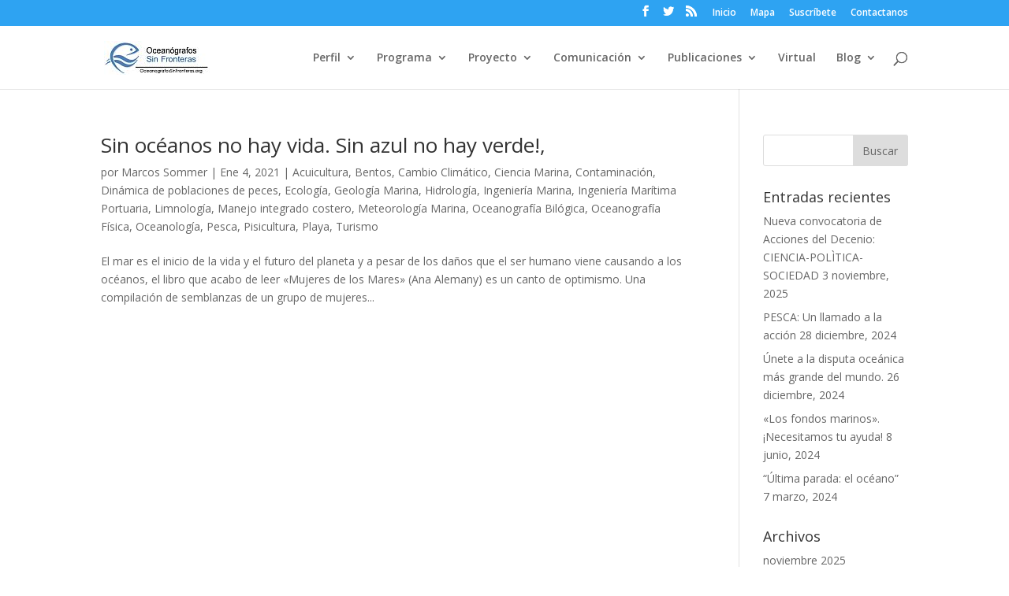

--- FILE ---
content_type: text/html; charset=UTF-8
request_url: http://www.oceanografossinfronteras.org/2021/01/
body_size: 9838
content:
<!DOCTYPE html>
<!--[if IE 6]>
<html id="ie6" lang="es">
<![endif]-->
<!--[if IE 7]>
<html id="ie7" lang="es">
<![endif]-->
<!--[if IE 8]>
<html id="ie8" lang="es">
<![endif]-->
<!--[if !(IE 6) | !(IE 7) | !(IE 8)  ]><!-->
<html lang="es">
<!--<![endif]-->
<head>
<meta charset="UTF-8" />
<meta http-equiv="X-UA-Compatible" content="IE=edge">
<link rel="pingback" href="http://www.oceanografossinfronteras.org/xmlrpc.php" />
<!--[if lt IE 9]>
<script src="http://www.oceanografossinfronteras.org/wp-content/themes/Divi/js/html5.js" type="text/javascript"></script>
<![endif]-->
<script type="text/javascript">
document.documentElement.className = 'js';
</script>
<script>var et_site_url='http://www.oceanografossinfronteras.org';var et_post_id='0';function et_core_page_resource_fallback(a,b){"undefined"===typeof b&&(b=a.sheet.cssRules&&0===a.sheet.cssRules.length);b&&(a.onerror=null,a.onload=null,a.href?a.href=et_site_url+"/?et_core_page_resource="+a.id+et_post_id:a.src&&(a.src=et_site_url+"/?et_core_page_resource="+a.id+et_post_id))}
</script><title>Archivos | Oceanografos Sin Fronteras</title>
<link rel='dns-prefetch' href='//fonts.googleapis.com' />
<link rel='dns-prefetch' href='//s.w.org' />
<link rel="alternate" type="application/rss+xml" title="Oceanografos Sin Fronteras &raquo; Feed" href="http://www.oceanografossinfronteras.org/feed/" />
<link rel="alternate" type="application/rss+xml" title="Oceanografos Sin Fronteras &raquo; Feed de los comentarios" href="http://www.oceanografossinfronteras.org/comments/feed/" />
<script type="text/javascript">
window._wpemojiSettings = {"baseUrl":"https:\/\/s.w.org\/images\/core\/emoji\/12.0.0-1\/72x72\/","ext":".png","svgUrl":"https:\/\/s.w.org\/images\/core\/emoji\/12.0.0-1\/svg\/","svgExt":".svg","source":{"concatemoji":"http:\/\/www.oceanografossinfronteras.org\/wp-includes\/js\/wp-emoji-release.min.js?ver=f837bd38b40a242f1b9fd5c8d5bf90a4"}};
/*! This file is auto-generated */
!function(e,a,t){var n,r,o,i=a.createElement("canvas"),p=i.getContext&&i.getContext("2d");function s(e,t){var a=String.fromCharCode;p.clearRect(0,0,i.width,i.height),p.fillText(a.apply(this,e),0,0);e=i.toDataURL();return p.clearRect(0,0,i.width,i.height),p.fillText(a.apply(this,t),0,0),e===i.toDataURL()}function c(e){var t=a.createElement("script");t.src=e,t.defer=t.type="text/javascript",a.getElementsByTagName("head")[0].appendChild(t)}for(o=Array("flag","emoji"),t.supports={everything:!0,everythingExceptFlag:!0},r=0;r<o.length;r++)t.supports[o[r]]=function(e){if(!p||!p.fillText)return!1;switch(p.textBaseline="top",p.font="600 32px Arial",e){case"flag":return s([127987,65039,8205,9895,65039],[127987,65039,8203,9895,65039])?!1:!s([55356,56826,55356,56819],[55356,56826,8203,55356,56819])&&!s([55356,57332,56128,56423,56128,56418,56128,56421,56128,56430,56128,56423,56128,56447],[55356,57332,8203,56128,56423,8203,56128,56418,8203,56128,56421,8203,56128,56430,8203,56128,56423,8203,56128,56447]);case"emoji":return!s([55357,56424,55356,57342,8205,55358,56605,8205,55357,56424,55356,57340],[55357,56424,55356,57342,8203,55358,56605,8203,55357,56424,55356,57340])}return!1}(o[r]),t.supports.everything=t.supports.everything&&t.supports[o[r]],"flag"!==o[r]&&(t.supports.everythingExceptFlag=t.supports.everythingExceptFlag&&t.supports[o[r]]);t.supports.everythingExceptFlag=t.supports.everythingExceptFlag&&!t.supports.flag,t.DOMReady=!1,t.readyCallback=function(){t.DOMReady=!0},t.supports.everything||(n=function(){t.readyCallback()},a.addEventListener?(a.addEventListener("DOMContentLoaded",n,!1),e.addEventListener("load",n,!1)):(e.attachEvent("onload",n),a.attachEvent("onreadystatechange",function(){"complete"===a.readyState&&t.readyCallback()})),(n=t.source||{}).concatemoji?c(n.concatemoji):n.wpemoji&&n.twemoji&&(c(n.twemoji),c(n.wpemoji)))}(window,document,window._wpemojiSettings);
</script>
<meta content="Oceanos v.1.0" name="generator"/><style type="text/css">
img.wp-smiley,
img.emoji {
display: inline !important;
border: none !important;
box-shadow: none !important;
height: 1em !important;
width: 1em !important;
margin: 0 .07em !important;
vertical-align: -0.1em !important;
background: none !important;
padding: 0 !important;
}
</style>
<!-- <link rel='stylesheet' id='wp-block-library-css'  href='http://www.oceanografossinfronteras.org/wp-includes/css/dist/block-library/style.min.css?ver=f837bd38b40a242f1b9fd5c8d5bf90a4' type='text/css' media='all' /> -->
<link rel="stylesheet" type="text/css" href="//www.oceanografossinfronteras.org/wp-content/cache/wpfc-minified/jmxdqdp9/4m71i.css" media="all"/>
<link rel='stylesheet' id='divi-fonts-css'  href='http://fonts.googleapis.com/css?family=Open+Sans:300italic,400italic,600italic,700italic,800italic,400,300,600,700,800&#038;subset=latin,latin-ext' type='text/css' media='all' />
<!-- <link rel='stylesheet' id='divi-style-css'  href='http://www.oceanografossinfronteras.org/wp-content/themes/oceanos/style.css?ver=4.4.6' type='text/css' media='all' /> -->
<!-- <link rel='stylesheet' id='dashicons-css'  href='http://www.oceanografossinfronteras.org/wp-includes/css/dashicons.min.css?ver=f837bd38b40a242f1b9fd5c8d5bf90a4' type='text/css' media='all' /> -->
<script src='//www.oceanografossinfronteras.org/wp-content/cache/wpfc-minified/lk7bgzq4/4m71i.js' type="text/javascript"></script>
<!-- <script type='text/javascript' src='http://www.oceanografossinfronteras.org/wp-includes/js/jquery/jquery.js?ver=1.12.4-wp'></script> -->
<!-- <script type='text/javascript' src='http://www.oceanografossinfronteras.org/wp-includes/js/jquery/jquery-migrate.min.js?ver=1.4.1'></script> -->
<!-- <script type='text/javascript' src='http://www.oceanografossinfronteras.org/wp-content/themes/Divi/core/admin/js/es6-promise.auto.min.js?ver=f837bd38b40a242f1b9fd5c8d5bf90a4'></script> -->
<script type='text/javascript'>
/* <![CDATA[ */
var et_core_api_spam_recaptcha = {"site_key":"","page_action":{"action":"sin_oceanos_no_hay_vida_sin_azul_no_hay_verde"}};
/* ]]> */
</script>
<script src='//www.oceanografossinfronteras.org/wp-content/cache/wpfc-minified/l8g0aa6t/4m71i.js' type="text/javascript"></script>
<!-- <script type='text/javascript' src='http://www.oceanografossinfronteras.org/wp-content/themes/Divi/core/admin/js/recaptcha.js?ver=f837bd38b40a242f1b9fd5c8d5bf90a4'></script> -->
<link rel='https://api.w.org/' href='http://www.oceanografossinfronteras.org/wp-json/' />
<link rel="EditURI" type="application/rsd+xml" title="RSD" href="http://www.oceanografossinfronteras.org/xmlrpc.php?rsd" />
<link rel="wlwmanifest" type="application/wlwmanifest+xml" href="http://www.oceanografossinfronteras.org/wp-includes/wlwmanifest.xml" /> 
<script type="text/javascript">
(function(url){
if(/(?:Chrome\/26\.0\.1410\.63 Safari\/537\.31|WordfenceTestMonBot)/.test(navigator.userAgent)){ return; }
var addEvent = function(evt, handler) {
if (window.addEventListener) {
document.addEventListener(evt, handler, false);
} else if (window.attachEvent) {
document.attachEvent('on' + evt, handler);
}
};
var removeEvent = function(evt, handler) {
if (window.removeEventListener) {
document.removeEventListener(evt, handler, false);
} else if (window.detachEvent) {
document.detachEvent('on' + evt, handler);
}
};
var evts = 'contextmenu dblclick drag dragend dragenter dragleave dragover dragstart drop keydown keypress keyup mousedown mousemove mouseout mouseover mouseup mousewheel scroll'.split(' ');
var logHuman = function() {
if (window.wfLogHumanRan) { return; }
window.wfLogHumanRan = true;
var wfscr = document.createElement('script');
wfscr.type = 'text/javascript';
wfscr.async = true;
wfscr.src = url + '&r=' + Math.random();
(document.getElementsByTagName('head')[0]||document.getElementsByTagName('body')[0]).appendChild(wfscr);
for (var i = 0; i < evts.length; i++) {
removeEvent(evts[i], logHuman);
}
};
for (var i = 0; i < evts.length; i++) {
addEvent(evts[i], logHuman);
}
})('//www.oceanografossinfronteras.org/?wordfence_lh=1&hid=7DDB0D8DD294CF9E78A0F6795AA2509A');
</script><meta name="viewport" content="width=device-width, initial-scale=1.0, maximum-scale=1.0, user-scalable=0" /><link rel="shortcut icon" href="http://www.oceanografossinfronteras.org/wp-content/uploads/2016/12/Sin-arena-93x43.jpg" /><!-- <link rel="stylesheet" id="et-divi-customizer-global-cached-inline-styles" href="http://www.oceanografossinfronteras.org/wp-content/et-cache/global/et-divi-customizer-global-17665221168553.min.css" onerror="et_core_page_resource_fallback(this, true)" onload="et_core_page_resource_fallback(this)" /> -->
<link rel="stylesheet" type="text/css" href="//www.oceanografossinfronteras.org/wp-content/cache/wpfc-minified/76un5zwf/9q5ks.css" media="all"/></head>
<body class="archive date et_pb_button_helper_class et_fixed_nav et_show_nav et_secondary_nav_enabled et_primary_nav_dropdown_animation_fade et_secondary_nav_dropdown_animation_fade et_header_style_left et_pb_footer_columns4 et_cover_background et_pb_gutter windows et_pb_gutters3 et_right_sidebar et_divi_theme et-db et_minified_js et_minified_css">
<div id="page-container">
<div id="top-header">
<div class="container clearfix">
<div id="et-secondary-menu">
<ul class="et-social-icons">
<li class="et-social-icon et-social-facebook">
<a href="https://www.facebook.com/Ocean%C3%B3grafos-Sin-Fronteras-154059581424877/" class="icon">
<span>Facebook</span>
</a>
</li>
<li class="et-social-icon et-social-twitter">
<a href="#" class="icon">
<span>Twitter</span>
</a>
</li>
<li class="et-social-icon et-social-rss">
<a href="http://www.oceanografossinfronteras.org/feed" class="icon">
<span>RSS</span>
</a>
</li>
</ul><ul id="et-secondary-nav" class="menu"><li class="menu-item menu-item-type-post_type menu-item-object-page menu-item-home menu-item-1110"><a href="http://www.oceanografossinfronteras.org/">Inicio</a></li>
<li class="menu-item menu-item-type-post_type menu-item-object-page menu-item-1107"><a href="http://www.oceanografossinfronteras.org/mapa/">Mapa</a></li>
<li class="menu-item menu-item-type-post_type menu-item-object-page menu-item-1106"><a href="http://www.oceanografossinfronteras.org/foro/">Suscríbete</a></li>
<li class="menu-item menu-item-type-post_type menu-item-object-page menu-item-1105"><a href="http://www.oceanografossinfronteras.org/contacto/">Contactanos</a></li>
</ul>				</div> <!-- #et-secondary-menu -->
</div> <!-- .container -->
</div> <!-- #top-header -->
<header id="main-header" data-height-onload="66">
<div class="container clearfix et_menu_container">
<div class="logo_container">
<span class="logo_helper"></span>
<a href="http://www.oceanografossinfronteras.org/">
<img src="http://www.oceanografossinfronteras.org/wp-content/uploads/2016/12/Sin-arena-93x43.jpg" alt="Oceanografos Sin Fronteras" id="logo" data-height-percentage="54" />
</a>
</div>
<div id="et-top-navigation" data-height="66" data-fixed-height="40">
<nav id="top-menu-nav">
<ul id="top-menu" class="nav"><li id="menu-item-1104" class="menu-item menu-item-type-post_type menu-item-object-page menu-item-has-children menu-item-1104"><a href="http://www.oceanografossinfronteras.org/bienvenido/">Perfil</a>
<ul class="sub-menu">
<li id="menu-item-1112" class="menu-item menu-item-type-post_type menu-item-object-page menu-item-has-children menu-item-1112"><a href="http://www.oceanografossinfronteras.org/somos/">Presentación</a>
<ul class="sub-menu">
<li id="menu-item-1111" class="menu-item menu-item-type-post_type menu-item-object-page menu-item-has-children menu-item-1111"><a href="http://www.oceanografossinfronteras.org/quienes-somos/">Quiénes somos.</a>
<ul class="sub-menu">
<li id="menu-item-1123" class="menu-item menu-item-type-post_type menu-item-object-page menu-item-1123"><a href="http://www.oceanografossinfronteras.org/miembros/">Miembros</a></li>
<li id="menu-item-1611" class="menu-item menu-item-type-post_type menu-item-object-page menu-item-1611"><a href="http://www.oceanografossinfronteras.org/es-la-hora-de-actuar/">Es la hora de actuar.</a></li>
<li id="menu-item-1120" class="menu-item menu-item-type-post_type menu-item-object-page menu-item-1120"><a href="http://www.oceanografossinfronteras.org/principios-de-la-organizacion/">Principios de la organización</a></li>
</ul>
</li>
<li id="menu-item-1122" class="menu-item menu-item-type-post_type menu-item-object-page menu-item-has-children menu-item-1122"><a href="http://www.oceanografossinfronteras.org/vision-mision-y-objetivos/">Visión, Misión y Objetivos</a>
<ul class="sub-menu">
<li id="menu-item-2417" class="menu-item menu-item-type-post_type menu-item-object-page menu-item-2417"><a href="http://www.oceanografossinfronteras.org/decada-de-los-oceanos-desafios-para-un-impacto-colectivo/">Década de los Océanos Desafíos para un impacto colectivo</a></li>
<li id="menu-item-2421" class="menu-item menu-item-type-post_type menu-item-object-page menu-item-has-children menu-item-2421"><a href="http://www.oceanografossinfronteras.org/que-es-la-vision-2030/">¿Qué es la Visión 2030?</a>
<ul class="sub-menu">
<li id="menu-item-2427" class="menu-item menu-item-type-post_type menu-item-object-page menu-item-2427"><a href="http://www.oceanografossinfronteras.org/solicitud-de-apoyo-a-las-acciones-del-decenio/">Solicitud de apoyo a las Acciones del Decenio</a></li>
</ul>
</li>
</ul>
</li>
<li id="menu-item-1108" class="menu-item menu-item-type-post_type menu-item-object-page menu-item-has-children menu-item-1108"><a href="http://www.oceanografossinfronteras.org/mision-y-vision/">Estrategia</a>
<ul class="sub-menu">
<li id="menu-item-1905" class="menu-item menu-item-type-post_type menu-item-object-page menu-item-1905"><a href="http://www.oceanografossinfronteras.org/cooperacion/">Cooperación</a></li>
<li id="menu-item-1109" class="menu-item menu-item-type-post_type menu-item-object-page menu-item-1109"><a href="http://www.oceanografossinfronteras.org/adhesion-de-o-s-f/">Adhesión de O.S.F.</a></li>
</ul>
</li>
<li id="menu-item-2403" class="menu-item menu-item-type-post_type menu-item-object-page menu-item-2403"><a href="http://www.oceanografossinfronteras.org/nuestra-promesa/">Nuestra promesa</a></li>
</ul>
</li>
<li id="menu-item-1116" class="menu-item menu-item-type-post_type menu-item-object-page menu-item-has-children menu-item-1116"><a href="http://www.oceanografossinfronteras.org/foro-2/">Foro</a>
<ul class="sub-menu">
<li id="menu-item-1115" class="menu-item menu-item-type-post_type menu-item-object-page menu-item-1115"><a href="http://www.oceanografossinfronteras.org/funcionamiento/">Funcionamiento</a></li>
<li id="menu-item-1114" class="menu-item menu-item-type-post_type menu-item-object-page menu-item-1114"><a href="http://www.oceanografossinfronteras.org/normas-del-foro/">Reglamento y Normas del Foro</a></li>
<li id="menu-item-1113" class="menu-item menu-item-type-post_type menu-item-object-page menu-item-1113"><a href="http://www.oceanografossinfronteras.org/temas-de-discucion/">Temas de discución</a></li>
<li id="menu-item-1117" class="menu-item menu-item-type-post_type menu-item-object-page menu-item-1117"><a href="http://www.oceanografossinfronteras.org/inscribirse/">Inscribirse</a></li>
</ul>
</li>
</ul>
</li>
<li id="menu-item-1103" class="menu-item menu-item-type-post_type menu-item-object-page menu-item-has-children menu-item-1103"><a href="http://www.oceanografossinfronteras.org/programa/">Programa</a>
<ul class="sub-menu">
<li id="menu-item-1119" class="menu-item menu-item-type-post_type menu-item-object-page menu-item-has-children menu-item-1119"><a href="http://www.oceanografossinfronteras.org/implementando-la-sostenibilidad-2/">Implementando la Sostenibilidad</a>
<ul class="sub-menu">
<li id="menu-item-2065" class="menu-item menu-item-type-post_type menu-item-object-page menu-item-2065"><a href="http://www.oceanografossinfronteras.org/plan-proteger-y-gestionar/">Plan proteger y gestionar</a></li>
<li id="menu-item-1662" class="menu-item menu-item-type-post_type menu-item-object-page menu-item-1662"><a href="http://www.oceanografossinfronteras.org/onu-objetivo-14/">ONU Objetivo 14</a></li>
</ul>
</li>
<li id="menu-item-1121" class="menu-item menu-item-type-post_type menu-item-object-page menu-item-1121"><a href="http://www.oceanografossinfronteras.org/el-mundo-que-quermos/">El Mundo que queremos.</a></li>
<li id="menu-item-2151" class="menu-item menu-item-type-post_type menu-item-object-page menu-item-2151"><a href="http://www.oceanografossinfronteras.org/la-decada-de-los-oceanos/">La década de los Océanos.</a></li>
<li id="menu-item-1124" class="menu-item menu-item-type-post_type menu-item-object-page menu-item-has-children menu-item-1124"><a href="http://www.oceanografossinfronteras.org/alianzas-estrategicas/">Cooperación-Alianza</a>
<ul class="sub-menu">
<li id="menu-item-2083" class="menu-item menu-item-type-post_type menu-item-object-page menu-item-2083"><a href="http://www.oceanografossinfronteras.org/educacion-oceanica/">Educación Oceánica</a></li>
</ul>
</li>
<li id="menu-item-1125" class="menu-item menu-item-type-post_type menu-item-object-page menu-item-has-children menu-item-1125"><a href="http://www.oceanografossinfronteras.org/1075-2/">Acceso Abierto a las Publicaciones</a>
<ul class="sub-menu">
<li id="menu-item-1362" class="menu-item menu-item-type-post_type menu-item-object-page menu-item-1362"><a href="http://www.oceanografossinfronteras.org/curador/">Red de Curadores</a></li>
</ul>
</li>
<li id="menu-item-1968" class="menu-item menu-item-type-post_type menu-item-object-page menu-item-1968"><a href="http://www.oceanografossinfronteras.org/1214-2/">Cambio Climático</a></li>
</ul>
</li>
<li id="menu-item-1102" class="menu-item menu-item-type-post_type menu-item-object-page menu-item-has-children menu-item-1102"><a href="http://www.oceanografossinfronteras.org/proyecto/">Proyecto</a>
<ul class="sub-menu">
<li id="menu-item-2376" class="menu-item menu-item-type-post_type menu-item-object-page menu-item-2376"><a href="http://www.oceanografossinfronteras.org/oceanteacher/">OceanTeacher</a></li>
<li id="menu-item-1644" class="menu-item menu-item-type-post_type menu-item-object-page menu-item-1644"><a href="http://www.oceanografossinfronteras.org/desafios-marinos-ambientales-globales/">Desafíos Marinos Ambientales Globales</a></li>
<li id="menu-item-2286" class="menu-item menu-item-type-post_type menu-item-object-page menu-item-2286"><a href="http://www.oceanografossinfronteras.org/recursos-educativos-marinos/">Escolares recursos educativos marinos</a></li>
<li id="menu-item-2460" class="menu-item menu-item-type-post_type menu-item-object-page menu-item-2460"><a href="http://www.oceanografossinfronteras.org/kit-educativo-plasticos-oceanicos/">Kit Educativo Plásticos Oceánicos</a></li>
</ul>
</li>
<li id="menu-item-1101" class="menu-item menu-item-type-post_type menu-item-object-page menu-item-has-children menu-item-1101"><a href="http://www.oceanografossinfronteras.org/comunicacion/">Comunicación</a>
<ul class="sub-menu">
<li id="menu-item-1862" class="menu-item menu-item-type-post_type menu-item-object-page menu-item-has-children menu-item-1862"><a href="http://www.oceanografossinfronteras.org/comunicacion-de-la-ciencia/">La ciencia</a>
<ul class="sub-menu">
<li id="menu-item-1865" class="menu-item menu-item-type-post_type menu-item-object-page menu-item-1865"><a href="http://www.oceanografossinfronteras.org/conoce-a-tu-audiencia/">Conoce a tu audiencia</a></li>
<li id="menu-item-1870" class="menu-item menu-item-type-post_type menu-item-object-page menu-item-1870"><a href="http://www.oceanografossinfronteras.org/alcance-cientifico-en-accion/">Alcance Científico en Acción</a></li>
</ul>
</li>
<li id="menu-item-2055" class="menu-item menu-item-type-post_type menu-item-object-page menu-item-2055"><a href="http://www.oceanografossinfronteras.org/noticias/">Noticias</a></li>
<li id="menu-item-1118" class="menu-item menu-item-type-post_type menu-item-object-page menu-item-1118"><a href="http://www.oceanografossinfronteras.org/bolsa-de-empleo-2/">Bolsa de empleo</a></li>
</ul>
</li>
<li id="menu-item-1100" class="menu-item menu-item-type-post_type menu-item-object-page menu-item-has-children menu-item-1100"><a href="http://www.oceanografossinfronteras.org/publicaciones/">Publicaciones</a>
<ul class="sub-menu">
<li id="menu-item-1823" class="menu-item menu-item-type-post_type menu-item-object-page menu-item-has-children menu-item-1823"><a href="http://www.oceanografossinfronteras.org/documentos/">Documentos</a>
<ul class="sub-menu">
<li id="menu-item-1842" class="menu-item menu-item-type-post_type menu-item-object-page menu-item-1842"><a href="http://www.oceanografossinfronteras.org/emergencia-climatica/">Emergencia Climática</a></li>
</ul>
</li>
<li id="menu-item-2050" class="menu-item menu-item-type-post_type menu-item-object-page menu-item-2050"><a href="http://www.oceanografossinfronteras.org/enlaces/">Enlaces</a></li>
<li id="menu-item-1475" class="menu-item menu-item-type-post_type menu-item-object-page menu-item-1475"><a href="http://www.oceanografossinfronteras.org/revolucion-internet/">Revolución Internet</a></li>
</ul>
</li>
<li id="menu-item-1098" class="menu-item menu-item-type-post_type menu-item-object-page menu-item-1098"><a href="http://www.oceanografossinfronteras.org/virtual/">Virtual</a></li>
<li id="menu-item-1795" class="menu-item menu-item-type-post_type menu-item-object-page current_page_parent menu-item-has-children menu-item-1795"><a href="http://www.oceanografossinfronteras.org/blog/">Blog</a>
<ul class="sub-menu">
<li id="menu-item-1099" class="menu-item menu-item-type-post_type menu-item-object-page menu-item-1099"><a href="http://www.oceanografossinfronteras.org/resena/">Reseña</a></li>
</ul>
</li>
</ul>						</nav>
<div id="et_top_search">
<span id="et_search_icon"></span>
</div>
<div id="et_mobile_nav_menu">
<div class="mobile_nav closed">
<span class="select_page">Seleccionar página</span>
<span class="mobile_menu_bar mobile_menu_bar_toggle"></span>
</div>
</div>				</div> <!-- #et-top-navigation -->
</div> <!-- .container -->
<div class="et_search_outer">
<div class="container et_search_form_container">
<form role="search" method="get" class="et-search-form" action="http://www.oceanografossinfronteras.org/">
<input type="search" class="et-search-field" placeholder="Búsqueda &hellip;" value="" name="s" title="Buscar:" />					</form>
<span class="et_close_search_field"></span>
</div>
</div>
</header> <!-- #main-header -->
<div id="et-main-area">
<div id="main-content">
<div class="container">
<div id="content-area" class="clearfix">
<div id="left-area">
<article id="post-2056" class="et_pb_post post-2056 post type-post status-publish format-standard hentry category-acuicultura category-bentos category-cambio-climatico category-ciencia-marina category-contaminacion category-dinamica-de-poblaciones-de-peces category-ecologia category-geologia-marina category-hidrologia category-ingenieria-marina category-puerto category-limnologia category-manejo-costero category-meteorologia-marina category-oceanografia-quimica category-oceanografia-fisica category-oceanologia category-pesca category-pisicultura category-playa category-turismo">
<h2 class="entry-title"><a href="http://www.oceanografossinfronteras.org/2021/01/04/sin-oceanos-no-hay-vida-sin-azul-no-hay-verde/">Sin océanos no hay vida. Sin azul no hay verde!,</a></h2>
<p class="post-meta"> por <span class="author vcard"><a href="http://www.oceanografossinfronteras.org/author/marcos/" title="Mensajes de Marcos Sommer" rel="author">Marcos Sommer</a></span> | <span class="published">Ene 4, 2021</span> | <a href="http://www.oceanografossinfronteras.org/category/acuicultura/" rel="category tag">Acuicultura</a>, <a href="http://www.oceanografossinfronteras.org/category/bentos/" rel="category tag">Bentos</a>, <a href="http://www.oceanografossinfronteras.org/category/cambio-climatico/" rel="category tag">Cambio Climático</a>, <a href="http://www.oceanografossinfronteras.org/category/ciencia-marina/" rel="category tag">Ciencia Marina</a>, <a href="http://www.oceanografossinfronteras.org/category/contaminacion/" rel="category tag">Contaminación</a>, <a href="http://www.oceanografossinfronteras.org/category/dinamica-de-poblaciones-de-peces/" rel="category tag">Dinámica de poblaciones de peces</a>, <a href="http://www.oceanografossinfronteras.org/category/ecologia/" rel="category tag">Ecología</a>, <a href="http://www.oceanografossinfronteras.org/category/geologia-marina/" rel="category tag">Geología Marina</a>, <a href="http://www.oceanografossinfronteras.org/category/hidrologia/" rel="category tag">Hidrología</a>, <a href="http://www.oceanografossinfronteras.org/category/ingenieria-marina/" rel="category tag">Ingeniería Marina</a>, <a href="http://www.oceanografossinfronteras.org/category/puerto/" rel="category tag">Ingeniería Marítima Portuaria</a>, <a href="http://www.oceanografossinfronteras.org/category/limnologia/" rel="category tag">Limnología</a>, <a href="http://www.oceanografossinfronteras.org/category/manejo-costero/" rel="category tag">Manejo integrado costero</a>, <a href="http://www.oceanografossinfronteras.org/category/meteorologia-marina/" rel="category tag">Meteorología Marina</a>, <a href="http://www.oceanografossinfronteras.org/category/oceanografia-quimica/" rel="category tag">Oceanografía Bilógica</a>, <a href="http://www.oceanografossinfronteras.org/category/oceanografia-fisica/" rel="category tag">Oceanografía Física</a>, <a href="http://www.oceanografossinfronteras.org/category/oceanologia/" rel="category tag">Oceanología</a>, <a href="http://www.oceanografossinfronteras.org/category/pesca/" rel="category tag">Pesca</a>, <a href="http://www.oceanografossinfronteras.org/category/pisicultura/" rel="category tag">Pisicultura</a>, <a href="http://www.oceanografossinfronteras.org/category/playa/" rel="category tag">Playa</a>, <a href="http://www.oceanografossinfronteras.org/category/turismo/" rel="category tag">Turismo</a></p>El mar es el inicio de la vida y el futuro del planeta y a pesar de los daños que el ser humano viene causando a los océanos, el libro que acabo de leer «Mujeres de los Mares» (Ana Alemany) es un canto de optimismo. Una compilación de semblanzas de un grupo de mujeres...				
</article> <!-- .et_pb_post -->
<div class="pagination clearfix">
<div class="alignleft"></div>
<div class="alignright"></div>
</div>			</div> <!-- #left-area -->
<div id="sidebar">
<div id="search-2" class="et_pb_widget widget_search"><form role="search" method="get" id="searchform" class="searchform" action="http://www.oceanografossinfronteras.org/">
<div>
<label class="screen-reader-text" for="s">Buscar:</label>
<input type="text" value="" name="s" id="s" />
<input type="submit" id="searchsubmit" value="Buscar" />
</div>
</form></div> <!-- end .et_pb_widget -->		<div id="recent-posts-2" class="et_pb_widget widget_recent_entries">		<h4 class="widgettitle">Entradas recientes</h4>		<ul>
<li>
<a href="http://www.oceanografossinfronteras.org/2025/11/03/nueva-convocatoria-de-acciones-del-decenio-ciencia-politica-sociedad/">Nueva convocatoria de Acciones del Decenio: CIENCIA-POLÌTICA-SOCIEDAD</a>
<span class="post-date">3 noviembre, 2025</span>
</li>
<li>
<a href="http://www.oceanografossinfronteras.org/2024/12/28/pesca-un-llamado-a-la-accion/">PESCA: Un llamado a la acción</a>
<span class="post-date">28 diciembre, 2024</span>
</li>
<li>
<a href="http://www.oceanografossinfronteras.org/2024/12/26/unete-a-la-disputa-oceanica-mas-grande-del-mundo/">Únete a la disputa oceánica más grande del mundo.</a>
<span class="post-date">26 diciembre, 2024</span>
</li>
<li>
<a href="http://www.oceanografossinfronteras.org/2024/06/08/los-fondos-marinos-necesitamos-tu-ayuda/">«Los fondos marinos».  ¡Necesitamos tu ayuda!</a>
<span class="post-date">8 junio, 2024</span>
</li>
<li>
<a href="http://www.oceanografossinfronteras.org/2024/03/07/ultima-parada-el-oceano/">“Última parada: el océano”</a>
<span class="post-date">7 marzo, 2024</span>
</li>
</ul>
</div> <!-- end .et_pb_widget --><div id="archives-2" class="et_pb_widget widget_archive"><h4 class="widgettitle">Archivos</h4>		<ul>
<li><a href='http://www.oceanografossinfronteras.org/2025/11/'>noviembre 2025</a></li>
<li><a href='http://www.oceanografossinfronteras.org/2024/12/'>diciembre 2024</a></li>
<li><a href='http://www.oceanografossinfronteras.org/2024/06/'>junio 2024</a></li>
<li><a href='http://www.oceanografossinfronteras.org/2024/03/'>marzo 2024</a></li>
<li><a href='http://www.oceanografossinfronteras.org/2023/08/'>agosto 2023</a></li>
<li><a href='http://www.oceanografossinfronteras.org/2023/07/'>julio 2023</a></li>
<li><a href='http://www.oceanografossinfronteras.org/2023/06/'>junio 2023</a></li>
<li><a href='http://www.oceanografossinfronteras.org/2023/02/'>febrero 2023</a></li>
<li><a href='http://www.oceanografossinfronteras.org/2022/12/'>diciembre 2022</a></li>
<li><a href='http://www.oceanografossinfronteras.org/2021/04/'>abril 2021</a></li>
<li><a href='http://www.oceanografossinfronteras.org/2021/01/' aria-current="page">enero 2021</a></li>
<li><a href='http://www.oceanografossinfronteras.org/2020/12/'>diciembre 2020</a></li>
<li><a href='http://www.oceanografossinfronteras.org/2020/04/'>abril 2020</a></li>
<li><a href='http://www.oceanografossinfronteras.org/2020/03/'>marzo 2020</a></li>
<li><a href='http://www.oceanografossinfronteras.org/2020/01/'>enero 2020</a></li>
<li><a href='http://www.oceanografossinfronteras.org/2017/01/'>enero 2017</a></li>
<li><a href='http://www.oceanografossinfronteras.org/2016/12/'>diciembre 2016</a></li>
<li><a href='http://www.oceanografossinfronteras.org/2016/11/'>noviembre 2016</a></li>
<li><a href='http://www.oceanografossinfronteras.org/2014/07/'>julio 2014</a></li>
</ul>
</div> <!-- end .et_pb_widget --><div id="categories-2" class="et_pb_widget widget_categories"><h4 class="widgettitle">Categorías</h4>		<ul>
<li class="cat-item cat-item-30"><a href="http://www.oceanografossinfronteras.org/category/acuicultura/">Acuicultura</a>
</li>
<li class="cat-item cat-item-2"><a href="http://www.oceanografossinfronteras.org/category/bentos/">Bentos</a>
</li>
<li class="cat-item cat-item-38"><a href="http://www.oceanografossinfronteras.org/category/biodiversidad/">Biodiversidad</a>
</li>
<li class="cat-item cat-item-4"><a href="http://www.oceanografossinfronteras.org/category/bolsa-laboral/">Bolsa laboral</a>
</li>
<li class="cat-item cat-item-36"><a href="http://www.oceanografossinfronteras.org/category/cambio-climatico/">Cambio Climático</a>
</li>
<li class="cat-item cat-item-5"><a href="http://www.oceanografossinfronteras.org/category/ciencia-marina/">Ciencia Marina</a>
</li>
<li class="cat-item cat-item-6"><a href="http://www.oceanografossinfronteras.org/category/contaminacion/">Contaminación</a>
</li>
<li class="cat-item cat-item-41"><a href="http://www.oceanografossinfronteras.org/category/cop/">COP</a>
</li>
<li class="cat-item cat-item-33"><a href="http://www.oceanografossinfronteras.org/category/dinamica-de-poblaciones-de-peces/">Dinámica de poblaciones de peces</a>
</li>
<li class="cat-item cat-item-7"><a href="http://www.oceanografossinfronteras.org/category/ecologia/">Ecología</a>
</li>
<li class="cat-item cat-item-39"><a href="http://www.oceanografossinfronteras.org/category/fauna/">Fauna</a>
</li>
<li class="cat-item cat-item-40"><a href="http://www.oceanografossinfronteras.org/category/flora/">Flora</a>
</li>
<li class="cat-item cat-item-27"><a href="http://www.oceanografossinfronteras.org/category/geologia-marina/">Geología Marina</a>
</li>
<li class="cat-item cat-item-32"><a href="http://www.oceanografossinfronteras.org/category/hidrologia/">Hidrología</a>
</li>
<li class="cat-item cat-item-34"><a href="http://www.oceanografossinfronteras.org/category/ingenieria-marina/">Ingeniería Marina</a>
</li>
<li class="cat-item cat-item-13"><a href="http://www.oceanografossinfronteras.org/category/puerto/">Ingeniería Marítima Portuaria</a>
</li>
<li class="cat-item cat-item-8"><a href="http://www.oceanografossinfronteras.org/category/limnologia/">Limnología</a>
</li>
<li class="cat-item cat-item-9"><a href="http://www.oceanografossinfronteras.org/category/manejo-costero/">Manejo integrado costero</a>
</li>
<li class="cat-item cat-item-35"><a href="http://www.oceanografossinfronteras.org/category/meteorologia-marina/">Meteorología Marina</a>
</li>
<li class="cat-item cat-item-29"><a href="http://www.oceanografossinfronteras.org/category/oceanografia-quimica/">Oceanografía Bilógica</a>
</li>
<li class="cat-item cat-item-28"><a href="http://www.oceanografossinfronteras.org/category/oceanografia-fisica/">Oceanografía Física</a>
</li>
<li class="cat-item cat-item-10"><a href="http://www.oceanografossinfronteras.org/category/oceanologia/">Oceanología</a>
</li>
<li class="cat-item cat-item-11"><a href="http://www.oceanografossinfronteras.org/category/pesca/">Pesca</a>
</li>
<li class="cat-item cat-item-31"><a href="http://www.oceanografossinfronteras.org/category/pisicultura/">Pisicultura</a>
</li>
<li class="cat-item cat-item-12"><a href="http://www.oceanografossinfronteras.org/category/playa/">Playa</a>
</li>
<li class="cat-item cat-item-1"><a href="http://www.oceanografossinfronteras.org/category/sin-categoria/">Sin categoría</a>
</li>
<li class="cat-item cat-item-14"><a href="http://www.oceanografossinfronteras.org/category/turismo/">Turismo</a>
</li>
</ul>
</div> <!-- end .et_pb_widget --><div id="text-2" class="et_pb_widget widget_text"><h4 class="widgettitle">Contador de visitas</h4>			<div class="textwidget"><!--************CODE GEOCOUNTER************-->
<a href="http://www.geovisites.com/es/directory/ciencias_ciencia-y-sociedad.php?compte=j8nkx61rj9y4" target="_blank" rel="noopener noreferrer"><img src="https://geoloc10.geostats.ovh/private/geocounter.php?compte=j8nkx61rj9y4&base=geoloc10" border="0" alt="ciencia y sociedad"></a><br><a href="http://www.geovisite.com/es/">contador web</a><!--************END CODE GEOCOUNTER************-->
</div>
</div> <!-- end .et_pb_widget --><div id="meta-2" class="et_pb_widget widget_meta"><h4 class="widgettitle">Meta</h4>			<ul>
<li><a href="http://www.oceanografossinfronteras.org/wp-login.php">Acceder</a></li>
<li><a href="http://www.oceanografossinfronteras.org/feed/">Feed de entradas</a></li>
<li><a href="http://www.oceanografossinfronteras.org/comments/feed/">Feed de comentarios</a></li>
<li><a href="https://es.wordpress.org/">WordPress.org</a></li>			</ul>
</div> <!-- end .et_pb_widget -->	</div> <!-- end #sidebar -->
</div> <!-- #content-area -->
</div> <!-- .container -->
</div> <!-- #main-content -->

<footer id="main-footer">
<div id="footer-bottom">
<div class="container clearfix">
<ul class="et-social-icons">
<li class="et-social-icon et-social-facebook">
<a href="https://www.facebook.com/Ocean%C3%B3grafos-Sin-Fronteras-154059581424877/" class="icon">
<span>Facebook</span>
</a>
</li>
<li class="et-social-icon et-social-twitter">
<a href="#" class="icon">
<span>Twitter</span>
</a>
</li>
<li class="et-social-icon et-social-rss">
<a href="http://www.oceanografossinfronteras.org/feed" class="icon">
<span>RSS</span>
</a>
</li>
</ul><p id="footer-info">Diseñado por <a href="http://www.elegantthemes.com" title="Premium WordPress Themes">Elegant Themes</a> | Desarrollado por <a href="http://www.wordpress.org">WordPress</a></p>					</div>	<!-- .container -->
</div>
</footer> <!-- #main-footer -->
</div> <!-- #et-main-area -->
</div> <!-- #page-container -->
<script type='text/javascript'>
/* <![CDATA[ */
var DIVI = {"item_count":"%d Item","items_count":"%d Items"};
var et_shortcodes_strings = {"previous":"Anterior","next":"Siguiente"};
var et_pb_custom = {"ajaxurl":"http:\/\/www.oceanografossinfronteras.org\/wp-admin\/admin-ajax.php","images_uri":"http:\/\/www.oceanografossinfronteras.org\/wp-content\/themes\/Divi\/images","builder_images_uri":"http:\/\/www.oceanografossinfronteras.org\/wp-content\/themes\/Divi\/includes\/builder\/images","et_frontend_nonce":"dc88c01bc3","subscription_failed":"Por favor, revise los campos a continuaci\u00f3n para asegurarse de que la informaci\u00f3n introducida es correcta.","et_ab_log_nonce":"d24e41ecf5","fill_message":"Por favor, rellene los siguientes campos:","contact_error_message":"Por favor, arregle los siguientes errores:","invalid":"De correo electr\u00f3nico no v\u00e1lida","captcha":"Captcha","prev":"Anterior","previous":"Anterior","next":"Siguiente","wrong_captcha":"Ha introducido un n\u00famero equivocado de captcha.","wrong_checkbox":"Checkbox","ignore_waypoints":"no","is_divi_theme_used":"1","widget_search_selector":".widget_search","ab_tests":[],"is_ab_testing_active":"","page_id":"2056","unique_test_id":"","ab_bounce_rate":"5","is_cache_plugin_active":"yes","is_shortcode_tracking":"","tinymce_uri":""}; var et_frontend_scripts = {"builderCssContainerPrefix":"#et-boc","builderCssLayoutPrefix":"#et-boc .et-l"};
var et_pb_box_shadow_elements = [];
var et_pb_motion_elements = {"desktop":[],"tablet":[],"phone":[]};
/* ]]> */
</script>
<script type='text/javascript' src='http://www.oceanografossinfronteras.org/wp-content/themes/Divi/js/custom.unified.js?ver=4.4.6'></script>
<script type='text/javascript' src='http://www.oceanografossinfronteras.org/wp-content/themes/Divi/core/admin/js/common.js?ver=4.4.6'></script>
<script type='text/javascript' src='http://www.oceanografossinfronteras.org/wp-includes/js/wp-embed.min.js?ver=f837bd38b40a242f1b9fd5c8d5bf90a4'></script>
</body>
</html><!-- WP Fastest Cache file was created in 1.0448751449585 seconds, on 24-12-25 9:40:53 --><!-- via php -->